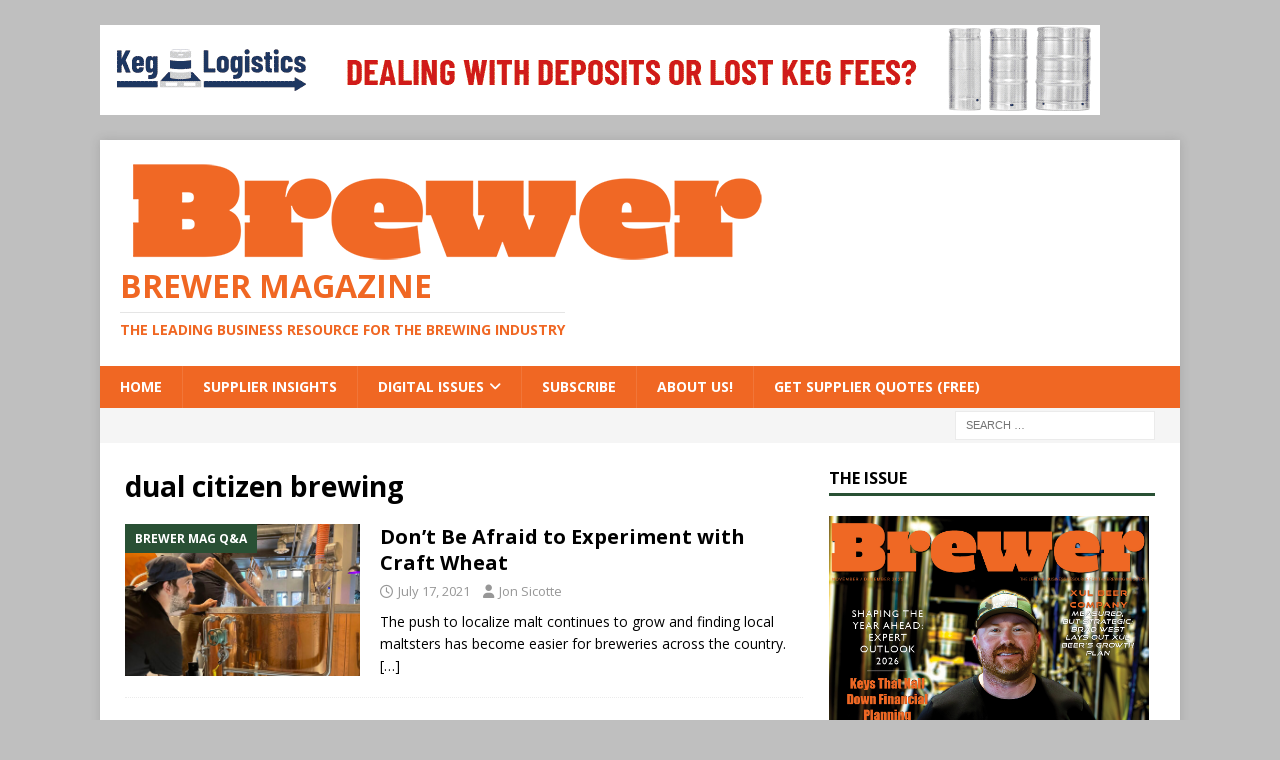

--- FILE ---
content_type: text/html; charset=utf-8
request_url: https://www.google.com/recaptcha/api2/aframe
body_size: 269
content:
<!DOCTYPE HTML><html><head><meta http-equiv="content-type" content="text/html; charset=UTF-8"></head><body><script nonce="jF5WA9Yk2XhuPwFXpdGqtQ">/** Anti-fraud and anti-abuse applications only. See google.com/recaptcha */ try{var clients={'sodar':'https://pagead2.googlesyndication.com/pagead/sodar?'};window.addEventListener("message",function(a){try{if(a.source===window.parent){var b=JSON.parse(a.data);var c=clients[b['id']];if(c){var d=document.createElement('img');d.src=c+b['params']+'&rc='+(localStorage.getItem("rc::a")?sessionStorage.getItem("rc::b"):"");window.document.body.appendChild(d);sessionStorage.setItem("rc::e",parseInt(sessionStorage.getItem("rc::e")||0)+1);localStorage.setItem("rc::h",'1769151414742');}}}catch(b){}});window.parent.postMessage("_grecaptcha_ready", "*");}catch(b){}</script></body></html>